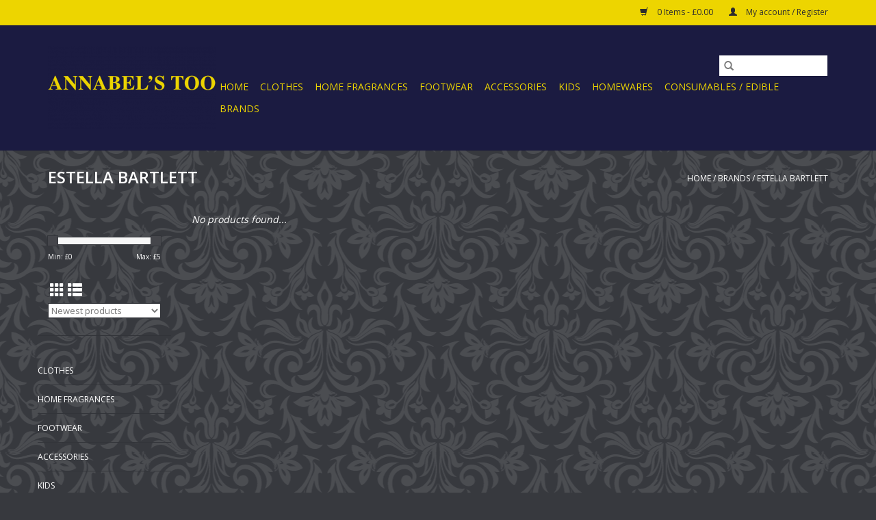

--- FILE ---
content_type: text/html;charset=utf-8
request_url: https://www.annabelstoo.co.uk/brands/estella-bartlett/
body_size: 5945
content:
<!DOCTYPE html>
<html lang="en">
  <head>
    <meta charset="utf-8"/>
<!-- [START] 'blocks/head.rain' -->
<!--

  (c) 2008-2026 Lightspeed Netherlands B.V.
  http://www.lightspeedhq.com
  Generated: 21-01-2026 @ 13:51:04

-->
<link rel="canonical" href="https://www.annabelstoo.co.uk/brands/estella-bartlett/"/>
<link rel="alternate" href="https://www.annabelstoo.co.uk/index.rss" type="application/rss+xml" title="New products"/>
<meta name="robots" content="noodp,noydir"/>
<meta property="og:url" content="https://www.annabelstoo.co.uk/brands/estella-bartlett/?source=facebook"/>
<meta property="og:site_name" content="Annabel’s Too"/>
<meta property="og:title" content="ESTELLA BARTLETT"/>
<meta property="og:description" content="Women&#039;s independent clothes shop in Chislehurst, Bromley, United Kingdom"/>
<!--[if lt IE 9]>
<script src="https://cdn.webshopapp.com/assets/html5shiv.js?2025-02-20"></script>
<![endif]-->
<!-- [END] 'blocks/head.rain' -->
    <title>ESTELLA BARTLETT - Annabel’s Too</title>
    <meta name="description" content="Women&#039;s independent clothes shop in Chislehurst, Bromley, United Kingdom" />
    <meta name="keywords" content="ESTELLA, BARTLETT, Women&#039;s clothes shop fashion boutique style" />
    <meta http-equiv="X-UA-Compatible" content="IE=edge,chrome=1">
    <meta name="viewport" content="width=device-width, initial-scale=1.0">
    <meta name="apple-mobile-web-app-capable" content="yes">
    <meta name="apple-mobile-web-app-status-bar-style" content="black">

    <link rel="shortcut icon" href="https://cdn.webshopapp.com/shops/303983/themes/118433/assets/favicon.ico?2025022000465520200921091826" type="image/x-icon" />
    <link href='//fonts.googleapis.com/css?family=Open%20Sans:400,300,600' rel='stylesheet' type='text/css'>
    <link href='//fonts.googleapis.com/css?family=Open%20Sans:400,300,600' rel='stylesheet' type='text/css'>
    <link rel="shortcut icon" href="https://cdn.webshopapp.com/shops/303983/themes/118433/assets/favicon.ico?2025022000465520200921091826" type="image/x-icon" />
    <link rel="stylesheet" href="https://cdn.webshopapp.com/shops/303983/themes/118433/assets/bootstrap-min.css?2025022000465520200921091826" />
    <link rel="stylesheet" href="https://cdn.webshopapp.com/shops/303983/themes/118433/assets/style.css?2025022000465520200921091826" />
    <link rel="stylesheet" href="https://cdn.webshopapp.com/shops/303983/themes/118433/assets/settings.css?2025022000465520200921091826" />
    <link rel="stylesheet" href="https://cdn.webshopapp.com/assets/gui-2-0.css?2025-02-20" />
    <link rel="stylesheet" href="https://cdn.webshopapp.com/assets/gui-responsive-2-0.css?2025-02-20" />
    <link rel="stylesheet" href="https://cdn.webshopapp.com/shops/303983/themes/118433/assets/custom.css?2025022000465520200921091826" />
    
    <script src="https://cdn.webshopapp.com/assets/jquery-1-9-1.js?2025-02-20"></script>
    <script src="https://cdn.webshopapp.com/assets/jquery-ui-1-10-1.js?2025-02-20"></script>

    <script type="text/javascript" src="https://cdn.webshopapp.com/shops/303983/themes/118433/assets/global.js?2025022000465520200921091826"></script>
		<script type="text/javascript" src="https://cdn.webshopapp.com/shops/303983/themes/118433/assets/bootstrap-min.js?2025022000465520200921091826"></script>
    <script type="text/javascript" src="https://cdn.webshopapp.com/shops/303983/themes/118433/assets/jcarousel.js?2025022000465520200921091826"></script>
    <script type="text/javascript" src="https://cdn.webshopapp.com/assets/gui.js?2025-02-20"></script>
    <script type="text/javascript" src="https://cdn.webshopapp.com/assets/gui-responsive-2-0.js?2025-02-20"></script>

    <script type="text/javascript" src="https://cdn.webshopapp.com/shops/303983/themes/118433/assets/share42.js?2025022000465520200921091826"></script>

    <!--[if lt IE 9]>
    <link rel="stylesheet" href="https://cdn.webshopapp.com/shops/303983/themes/118433/assets/style-ie.css?2025022000465520200921091826" />
    <![endif]-->
    <link rel="stylesheet" media="print" href="https://cdn.webshopapp.com/shops/303983/themes/118433/assets/print-min.css?2025022000465520200921091826" />
  </head>
  <body>
    <header>
  <div class="topnav">
    <div class="container">
      
      <div class="right">
        <span role="region" aria-label="Cart">
          <a href="https://www.annabelstoo.co.uk/cart/" title="Cart" class="cart">
            <span class="glyphicon glyphicon-shopping-cart"></span>
            0 Items - £0.00
          </a>
        </span>
        <span>
          <a href="https://www.annabelstoo.co.uk/account/" title="My account" class="my-account">
            <span class="glyphicon glyphicon-user"></span>
                        	My account / Register
                      </a>
        </span>
      </div>
    </div>
  </div>

  <div class="navigation container">
    <div class="align">
      <div class="burger">
        <button type="button" aria-label="Open menu">
          <img src="https://cdn.webshopapp.com/shops/303983/themes/118433/assets/hamburger.png?20250220004451" width="32" height="32" alt="Menu">
        </button>
      </div>

              <div class="vertical logo">
          <a href="https://www.annabelstoo.co.uk/" title="Annabel’s Too">
            <img src="https://cdn.webshopapp.com/shops/303983/themes/118433/v/156896/assets/logo.png?20210419164612" alt="Annabel’s Too" />
          </a>
        </div>
      
      <nav class="nonbounce desktop vertical">
        <form action="https://www.annabelstoo.co.uk/search/" method="get" id="formSearch" role="search">
          <input type="text" name="q" autocomplete="off" value="" aria-label="Search" />
          <button type="submit" class="search-btn" title="Search">
            <span class="glyphicon glyphicon-search"></span>
          </button>
        </form>
        <ul region="navigation" aria-label=Navigation menu>
          <li class="item home ">
            <a class="itemLink" href="https://www.annabelstoo.co.uk/">Home</a>
          </li>
          
                    	<li class="item sub">
              <a class="itemLink" href="https://www.annabelstoo.co.uk/clothes/" title="CLOTHES">
                CLOTHES
              </a>
                            	<span class="glyphicon glyphicon-play"></span>
                <ul class="subnav">
                                      <li class="subitem">
                      <a class="subitemLink" href="https://www.annabelstoo.co.uk/clothes/dresses/" title="DRESSES ">DRESSES </a>
                                              <ul class="subnav">
                                                      <li class="subitem">
                              <a class="subitemLink" href="https://www.annabelstoo.co.uk/clothes/dresses/dresses-long-sleeve-winter-casual/" title="DRESSES LONG SLEEVE / WINTER CASUAL">DRESSES LONG SLEEVE / WINTER CASUAL</a>
                            </li>
                                                      <li class="subitem">
                              <a class="subitemLink" href="https://www.annabelstoo.co.uk/clothes/dresses/dresses-summer-casual/" title="DRESSES - SUMMER CASUAL">DRESSES - SUMMER CASUAL</a>
                            </li>
                                                      <li class="subitem">
                              <a class="subitemLink" href="https://www.annabelstoo.co.uk/clothes/dresses/dresses-evening-formal/" title="DRESSES - EVENING / FORMAL">DRESSES - EVENING / FORMAL</a>
                            </li>
                                                  </ul>
                                          </li>
                	                    <li class="subitem">
                      <a class="subitemLink" href="https://www.annabelstoo.co.uk/clothes/beach-wear-holiday/" title="BEACH WEAR / HOLIDAY ">BEACH WEAR / HOLIDAY </a>
                                              <ul class="subnav">
                                                      <li class="subitem">
                              <a class="subitemLink" href="https://www.annabelstoo.co.uk/clothes/beach-wear-holiday/swimwear-bikini/" title="SWIMWEAR - BIKINI">SWIMWEAR - BIKINI</a>
                            </li>
                                                      <li class="subitem">
                              <a class="subitemLink" href="https://www.annabelstoo.co.uk/clothes/beach-wear-holiday/swimwear-swimming-costume/" title="SWIMWEAR - SWIMMING COSTUME">SWIMWEAR - SWIMMING COSTUME</a>
                            </li>
                                                      <li class="subitem">
                              <a class="subitemLink" href="https://www.annabelstoo.co.uk/clothes/beach-wear-holiday/beach-dress-midi/" title="BEACH DRESS - MIDI">BEACH DRESS - MIDI</a>
                            </li>
                                                      <li class="subitem">
                              <a class="subitemLink" href="https://www.annabelstoo.co.uk/clothes/beach-wear-holiday/beach-dress-maxi/" title="BEACH DRESS - MAXI">BEACH DRESS - MAXI</a>
                            </li>
                                                      <li class="subitem">
                              <a class="subitemLink" href="https://www.annabelstoo.co.uk/clothes/beach-wear-holiday/cover-up/" title="COVER-UP">COVER-UP</a>
                            </li>
                                                      <li class="subitem">
                              <a class="subitemLink" href="https://www.annabelstoo.co.uk/clothes/beach-wear-holiday/skirt/" title="SKIRT">SKIRT</a>
                            </li>
                                                      <li class="subitem">
                              <a class="subitemLink" href="https://www.annabelstoo.co.uk/clothes/beach-wear-holiday/hair-band/" title="HAIR BAND">HAIR BAND</a>
                            </li>
                                                      <li class="subitem">
                              <a class="subitemLink" href="https://www.annabelstoo.co.uk/clothes/beach-wear-holiday/beach-top/" title="BEACH TOP">BEACH TOP</a>
                            </li>
                                                      <li class="subitem">
                              <a class="subitemLink" href="https://www.annabelstoo.co.uk/clothes/beach-wear-holiday/beach-wrap/" title="BEACH WRAP">BEACH WRAP</a>
                            </li>
                                                      <li class="subitem">
                              <a class="subitemLink" href="https://www.annabelstoo.co.uk/clothes/beach-wear-holiday/playsuit/" title="PLAYSUIT">PLAYSUIT</a>
                            </li>
                                                      <li class="subitem">
                              <a class="subitemLink" href="https://www.annabelstoo.co.uk/clothes/beach-wear-holiday/2-piece-sets/" title="2-PIECE SETS">2-PIECE SETS</a>
                            </li>
                                                  </ul>
                                          </li>
                	                    <li class="subitem">
                      <a class="subitemLink" href="https://www.annabelstoo.co.uk/clothes/blouses-w-skirt-set/" title="BLOUSES W SKIRT SET">BLOUSES W SKIRT SET</a>
                                          </li>
                	                    <li class="subitem">
                      <a class="subitemLink" href="https://www.annabelstoo.co.uk/clothes/cardigans/" title="CARDIGANS">CARDIGANS</a>
                                              <ul class="subnav">
                                                      <li class="subitem">
                              <a class="subitemLink" href="https://www.annabelstoo.co.uk/clothes/cardigans/long-cardigans/" title="LONG CARDIGANS">LONG CARDIGANS</a>
                            </li>
                                                      <li class="subitem">
                              <a class="subitemLink" href="https://www.annabelstoo.co.uk/clothes/cardigans/short-cardigans/" title="SHORT CARDIGANS">SHORT CARDIGANS</a>
                            </li>
                                                  </ul>
                                          </li>
                	                    <li class="subitem">
                      <a class="subitemLink" href="https://www.annabelstoo.co.uk/clothes/coats/" title="COATS">COATS</a>
                                          </li>
                	                    <li class="subitem">
                      <a class="subitemLink" href="https://www.annabelstoo.co.uk/clothes/dungarees/" title="DUNGAREES">DUNGAREES</a>
                                          </li>
                	                    <li class="subitem">
                      <a class="subitemLink" href="https://www.annabelstoo.co.uk/clothes/jackets-blazers/" title="JACKETS &amp; BLAZERS">JACKETS &amp; BLAZERS</a>
                                          </li>
                	                    <li class="subitem">
                      <a class="subitemLink" href="https://www.annabelstoo.co.uk/clothes/jeans/" title="JEANS">JEANS</a>
                                          </li>
                	                    <li class="subitem">
                      <a class="subitemLink" href="https://www.annabelstoo.co.uk/clothes/jumpers-pullovers/" title="JUMPERS &amp; PULLOVERS">JUMPERS &amp; PULLOVERS</a>
                                          </li>
                	                    <li class="subitem">
                      <a class="subitemLink" href="https://www.annabelstoo.co.uk/clothes/jumpsuits/" title="JUMPSUITS">JUMPSUITS</a>
                                          </li>
                	                    <li class="subitem">
                      <a class="subitemLink" href="https://www.annabelstoo.co.uk/clothes/kaftans/" title="KAFTANS">KAFTANS</a>
                                          </li>
                	                    <li class="subitem">
                      <a class="subitemLink" href="https://www.annabelstoo.co.uk/clothes/kimonos/" title="KIMONOS">KIMONOS</a>
                                          </li>
                	                    <li class="subitem">
                      <a class="subitemLink" href="https://www.annabelstoo.co.uk/clothes/lingerie/" title="LINGERIE">LINGERIE</a>
                                              <ul class="subnav">
                                                      <li class="subitem">
                              <a class="subitemLink" href="https://www.annabelstoo.co.uk/clothes/lingerie/shapewear-shorts/" title="SHAPEWEAR SHORTS">SHAPEWEAR SHORTS</a>
                            </li>
                                                  </ul>
                                          </li>
                	                    <li class="subitem">
                      <a class="subitemLink" href="https://www.annabelstoo.co.uk/clothes/loungewear/" title="LOUNGEWEAR">LOUNGEWEAR</a>
                                              <ul class="subnav">
                                                      <li class="subitem">
                              <a class="subitemLink" href="https://www.annabelstoo.co.uk/clothes/loungewear/hoodies/" title="HOODIES">HOODIES</a>
                            </li>
                                                      <li class="subitem">
                              <a class="subitemLink" href="https://www.annabelstoo.co.uk/clothes/loungewear/loungewear/" title="LOUNGEWEAR">LOUNGEWEAR</a>
                            </li>
                                                  </ul>
                                          </li>
                	                    <li class="subitem">
                      <a class="subitemLink" href="https://www.annabelstoo.co.uk/clothes/playsuits/" title="PLAYSUITS">PLAYSUITS</a>
                                          </li>
                	                    <li class="subitem">
                      <a class="subitemLink" href="https://www.annabelstoo.co.uk/clothes/shorts/" title="SHORTS">SHORTS</a>
                                          </li>
                	                    <li class="subitem">
                      <a class="subitemLink" href="https://www.annabelstoo.co.uk/clothes/skirts/" title="SKIRTS">SKIRTS</a>
                                          </li>
                	                    <li class="subitem">
                      <a class="subitemLink" href="https://www.annabelstoo.co.uk/clothes/tops/" title="TOPS">TOPS</a>
                                              <ul class="subnav">
                                                      <li class="subitem">
                              <a class="subitemLink" href="https://www.annabelstoo.co.uk/clothes/tops/camisoles/" title="CAMISOLES">CAMISOLES</a>
                            </li>
                                                      <li class="subitem">
                              <a class="subitemLink" href="https://www.annabelstoo.co.uk/clothes/tops/vests/" title="VESTS">VESTS</a>
                            </li>
                                                      <li class="subitem">
                              <a class="subitemLink" href="https://www.annabelstoo.co.uk/clothes/tops/shirts/" title="SHIRTS">SHIRTS</a>
                            </li>
                                                      <li class="subitem">
                              <a class="subitemLink" href="https://www.annabelstoo.co.uk/clothes/tops/blouses/" title="BLOUSES">BLOUSES</a>
                            </li>
                                                      <li class="subitem">
                              <a class="subitemLink" href="https://www.annabelstoo.co.uk/clothes/tops/tank-tops/" title="TANK TOPS">TANK TOPS</a>
                            </li>
                                                      <li class="subitem">
                              <a class="subitemLink" href="https://www.annabelstoo.co.uk/clothes/tops/strap-tops/" title="STRAP TOPS">STRAP TOPS</a>
                            </li>
                                                  </ul>
                                          </li>
                	                    <li class="subitem">
                      <a class="subitemLink" href="https://www.annabelstoo.co.uk/clothes/trousers/" title="TROUSERS">TROUSERS</a>
                                          </li>
                	                    <li class="subitem">
                      <a class="subitemLink" href="https://www.annabelstoo.co.uk/clothes/trouser-suit-set/" title="TROUSER SUIT / SET">TROUSER SUIT / SET</a>
                                              <ul class="subnav">
                                                      <li class="subitem">
                              <a class="subitemLink" href="https://www.annabelstoo.co.uk/clothes/trouser-suit-set/formal-trouser-suit-set/" title="FORMAL TROUSER SUIT / SET">FORMAL TROUSER SUIT / SET</a>
                            </li>
                                                      <li class="subitem">
                              <a class="subitemLink" href="https://www.annabelstoo.co.uk/clothes/trouser-suit-set/casual-trouser-suit-set/" title="CASUAL TROUSER SUIT / SET">CASUAL TROUSER SUIT / SET</a>
                            </li>
                                                  </ul>
                                          </li>
                	                    <li class="subitem">
                      <a class="subitemLink" href="https://www.annabelstoo.co.uk/clothes/tee-shirts-short-sleeves/" title="TEE-SHIRTS SHORT SLEEVES">TEE-SHIRTS SHORT SLEEVES</a>
                                          </li>
                	                    <li class="subitem">
                      <a class="subitemLink" href="https://www.annabelstoo.co.uk/clothes/tee-shirts-long-sleeves/" title="TEE-SHIRTS LONG SLEEVES">TEE-SHIRTS LONG SLEEVES</a>
                                          </li>
                	                    <li class="subitem">
                      <a class="subitemLink" href="https://www.annabelstoo.co.uk/clothes/tunics/" title="TUNICS">TUNICS</a>
                                          </li>
                	              	</ul>
                          </li>
                    	<li class="item">
              <a class="itemLink" href="https://www.annabelstoo.co.uk/home-fragrances/" title="HOME FRAGRANCES">
                HOME FRAGRANCES
              </a>
                          </li>
                    	<li class="item sub">
              <a class="itemLink" href="https://www.annabelstoo.co.uk/footwear/" title="FOOTWEAR">
                FOOTWEAR
              </a>
                            	<span class="glyphicon glyphicon-play"></span>
                <ul class="subnav">
                                      <li class="subitem">
                      <a class="subitemLink" href="https://www.annabelstoo.co.uk/footwear/trainers/" title="TRAINERS">TRAINERS</a>
                                          </li>
                	                    <li class="subitem">
                      <a class="subitemLink" href="https://www.annabelstoo.co.uk/footwear/shoes/" title="SHOES">SHOES</a>
                                          </li>
                	                    <li class="subitem">
                      <a class="subitemLink" href="https://www.annabelstoo.co.uk/footwear/boots/" title="BOOTS">BOOTS</a>
                                          </li>
                	              	</ul>
                          </li>
                    	<li class="item sub">
              <a class="itemLink" href="https://www.annabelstoo.co.uk/accessories/" title="ACCESSORIES">
                ACCESSORIES
              </a>
                            	<span class="glyphicon glyphicon-play"></span>
                <ul class="subnav">
                                      <li class="subitem">
                      <a class="subitemLink" href="https://www.annabelstoo.co.uk/accessories/gift-vouchers/" title="GIFT VOUCHERS">GIFT VOUCHERS</a>
                                          </li>
                	                    <li class="subitem">
                      <a class="subitemLink" href="https://www.annabelstoo.co.uk/accessories/bags/" title="BAGS">BAGS</a>
                                              <ul class="subnav">
                                                      <li class="subitem">
                              <a class="subitemLink" href="https://www.annabelstoo.co.uk/accessories/bags/belt-bag/" title="BELT BAG">BELT BAG</a>
                            </li>
                                                      <li class="subitem">
                              <a class="subitemLink" href="https://www.annabelstoo.co.uk/accessories/bags/cross-body/" title="CROSS BODY">CROSS BODY</a>
                            </li>
                                                      <li class="subitem">
                              <a class="subitemLink" href="https://www.annabelstoo.co.uk/accessories/bags/handbag/" title="HANDBAG">HANDBAG</a>
                            </li>
                                                      <li class="subitem">
                              <a class="subitemLink" href="https://www.annabelstoo.co.uk/accessories/bags/clutch-with-zip-and-strap/" title="CLUTCH WITH ZIP AND STRAP">CLUTCH WITH ZIP AND STRAP</a>
                            </li>
                                                      <li class="subitem">
                              <a class="subitemLink" href="https://www.annabelstoo.co.uk/accessories/bags/pouch-with-zip/" title="POUCH WITH ZIP">POUCH WITH ZIP</a>
                            </li>
                                                      <li class="subitem">
                              <a class="subitemLink" href="https://www.annabelstoo.co.uk/accessories/bags/purse/" title="PURSE">PURSE</a>
                            </li>
                                                      <li class="subitem">
                              <a class="subitemLink" href="https://www.annabelstoo.co.uk/accessories/bags/rucksack/" title="RUCKSACK">RUCKSACK</a>
                            </li>
                                                      <li class="subitem">
                              <a class="subitemLink" href="https://www.annabelstoo.co.uk/accessories/bags/shoulder-bag/" title="SHOULDER BAG">SHOULDER BAG</a>
                            </li>
                                                      <li class="subitem">
                              <a class="subitemLink" href="https://www.annabelstoo.co.uk/accessories/bags/small-card-purse/" title="SMALL CARD PURSE">SMALL CARD PURSE</a>
                            </li>
                                                      <li class="subitem">
                              <a class="subitemLink" href="https://www.annabelstoo.co.uk/accessories/bags/tote/" title="TOTE">TOTE</a>
                            </li>
                                                      <li class="subitem">
                              <a class="subitemLink" href="https://www.annabelstoo.co.uk/accessories/bags/make-up-bag/" title="MAKE-UP BAG">MAKE-UP BAG</a>
                            </li>
                                                      <li class="subitem">
                              <a class="subitemLink" href="https://www.annabelstoo.co.uk/accessories/bags/vanity-case/" title="VANITY CASE">VANITY CASE</a>
                            </li>
                                                      <li class="subitem">
                              <a class="subitemLink" href="https://www.annabelstoo.co.uk/accessories/bags/jewellery-box/" title="JEWELLERY BOX">JEWELLERY BOX</a>
                            </li>
                                                  </ul>
                                          </li>
                	                    <li class="subitem">
                      <a class="subitemLink" href="https://www.annabelstoo.co.uk/accessories/belts/" title="BELTS">BELTS</a>
                                          </li>
                	                    <li class="subitem">
                      <a class="subitemLink" href="https://www.annabelstoo.co.uk/accessories/home-fragrances/" title="HOME FRAGRANCES">HOME FRAGRANCES</a>
                                              <ul class="subnav">
                                                      <li class="subitem">
                              <a class="subitemLink" href="https://www.annabelstoo.co.uk/accessories/home-fragrances/candle-1-wick-scented/" title="CANDLE 1 WICK SCENTED">CANDLE 1 WICK SCENTED</a>
                            </li>
                                                      <li class="subitem">
                              <a class="subitemLink" href="https://www.annabelstoo.co.uk/accessories/home-fragrances/dinner-candle/" title="DINNER CANDLE">DINNER CANDLE</a>
                            </li>
                                                  </ul>
                                          </li>
                	                    <li class="subitem">
                      <a class="subitemLink" href="https://www.annabelstoo.co.uk/accessories/hats-gloves-and-scarves/" title="HATS, GLOVES AND SCARVES">HATS, GLOVES AND SCARVES</a>
                                              <ul class="subnav">
                                                      <li class="subitem">
                              <a class="subitemLink" href="https://www.annabelstoo.co.uk/accessories/hats-gloves-and-scarves/gloves/" title="GLOVES">GLOVES</a>
                            </li>
                                                      <li class="subitem">
                              <a class="subitemLink" href="https://www.annabelstoo.co.uk/accessories/hats-gloves-and-scarves/hats/" title="HATS ">HATS </a>
                            </li>
                                                      <li class="subitem">
                              <a class="subitemLink" href="https://www.annabelstoo.co.uk/accessories/hats-gloves-and-scarves/scarves/" title="SCARVES">SCARVES</a>
                            </li>
                                                  </ul>
                                          </li>
                	                    <li class="subitem">
                      <a class="subitemLink" href="https://www.annabelstoo.co.uk/accessories/jewellery/" title="JEWELLERY">JEWELLERY</a>
                                              <ul class="subnav">
                                                      <li class="subitem">
                              <a class="subitemLink" href="https://www.annabelstoo.co.uk/accessories/jewellery/bracelets/" title="BRACELETS">BRACELETS</a>
                            </li>
                                                      <li class="subitem">
                              <a class="subitemLink" href="https://www.annabelstoo.co.uk/accessories/jewellery/earrings/" title="EARRINGS">EARRINGS</a>
                            </li>
                                                      <li class="subitem">
                              <a class="subitemLink" href="https://www.annabelstoo.co.uk/accessories/jewellery/glasses-chain/" title="GLASSES CHAIN">GLASSES CHAIN</a>
                            </li>
                                                      <li class="subitem">
                              <a class="subitemLink" href="https://www.annabelstoo.co.uk/accessories/jewellery/necklaces/" title="NECKLACES">NECKLACES</a>
                            </li>
                                                      <li class="subitem">
                              <a class="subitemLink" href="https://www.annabelstoo.co.uk/accessories/jewellery/rings/" title="RINGS">RINGS</a>
                            </li>
                                                  </ul>
                                          </li>
                	              	</ul>
                          </li>
                    	<li class="item">
              <a class="itemLink" href="https://www.annabelstoo.co.uk/kids/" title="KIDS">
                KIDS
              </a>
                          </li>
                    	<li class="item">
              <a class="itemLink" href="https://www.annabelstoo.co.uk/homewares/" title="HOMEWARES">
                HOMEWARES
              </a>
                          </li>
                    	<li class="item">
              <a class="itemLink" href="https://www.annabelstoo.co.uk/consumables-edible/" title="CONSUMABLES / EDIBLE">
                CONSUMABLES / EDIBLE
              </a>
                          </li>
          
          
          
                    	          		<li class="footerbrands item">
                <a class="itemLink" href="https://www.annabelstoo.co.uk/brands/" title="Brands">
                  Brands
                </a>
          		</li>
          	          
                  </ul>

        <span class="glyphicon glyphicon-remove"></span>
      </nav>
    </div>
  </div>
</header>

    <div class="wrapper">
      <div class="container content" role="main">
                <div class="page-title row">
  <div class="col-sm-6 col-md-6">
    <h1>ESTELLA BARTLETT</h1>
  </div>
  <div class="col-sm-6 col-md-6 breadcrumbs text-right" role="nav" aria-label="Breadcrumbs">
  <a href="https://www.annabelstoo.co.uk/" title="Home">Home</a>

      / <a href="https://www.annabelstoo.co.uk/brands/" >Brands</a>
      / <a href="https://www.annabelstoo.co.uk/brands/estella-bartlett/" aria-current="true">ESTELLA BARTLETT</a>
  </div>

  </div>
<div class="products row">
  <div class="col-md-2 sidebar" role="complementary">
    <div class="row sort">
      <form action="https://www.annabelstoo.co.uk/brands/estella-bartlett/" method="get" id="filter_form" class="col-xs-12 col-sm-12">
        <input type="hidden" name="mode" value="grid" id="filter_form_mode" />
        <input type="hidden" name="limit" value="16" id="filter_form_limit" />
        <input type="hidden" name="sort" value="newest" id="filter_form_sort" />
        <input type="hidden" name="max" value="5" id="filter_form_max" />
        <input type="hidden" name="min" value="0" id="filter_form_min" />

        <div class="price-filter" aria-hidden="true">
          <div class="sidebar-filter-slider">
            <div id="collection-filter-price"></div>
          </div>
          <div class="price-filter-range clear">
            <div class="min">Min: £<span>0</span></div>
            <div class="max">Max: £<span>5</span></div>
          </div>
        </div>

        <div class="modes hidden-xs hidden-sm">
          <a href="?mode=grid" aria-label="Grid view"><i class="glyphicon glyphicon-th" role="presentation"></i></a>
          <a href="?mode=list" aria-label="List view"><i class="glyphicon glyphicon-th-list" role="presentation"></i></a>
        </div>

        <select name="sort" onchange="$('#formSortModeLimit').submit();" aria-label="Sort by">
                    	<option value="popular">Popularity</option>
                    	<option value="newest" selected="selected">Newest products</option>
                    	<option value="lowest">Lowest price</option>
                    	<option value="highest">Highest price</option>
                    	<option value="asc">Name ascending</option>
                    	<option value="desc">Name descending</option>
                  </select>

        
              </form>
  	</div>

    			<div class="row" role="navigation" aria-label="Categories">
				<ul>
  				    				<li class="item">
              <span class="arrow"></span>
              <a href="https://www.annabelstoo.co.uk/clothes/" class="itemLink"  title="CLOTHES">
                CLOTHES               </a>

                  				</li>
  				    				<li class="item">
              <span class="arrow"></span>
              <a href="https://www.annabelstoo.co.uk/home-fragrances/" class="itemLink"  title="HOME FRAGRANCES">
                HOME FRAGRANCES               </a>

                  				</li>
  				    				<li class="item">
              <span class="arrow"></span>
              <a href="https://www.annabelstoo.co.uk/footwear/" class="itemLink"  title="FOOTWEAR">
                FOOTWEAR               </a>

                  				</li>
  				    				<li class="item">
              <span class="arrow"></span>
              <a href="https://www.annabelstoo.co.uk/accessories/" class="itemLink"  title="ACCESSORIES">
                ACCESSORIES               </a>

                  				</li>
  				    				<li class="item">
              <span class="arrow"></span>
              <a href="https://www.annabelstoo.co.uk/kids/" class="itemLink"  title="KIDS">
                KIDS               </a>

                  				</li>
  				    				<li class="item">
              <span class="arrow"></span>
              <a href="https://www.annabelstoo.co.uk/homewares/" class="itemLink"  title="HOMEWARES">
                HOMEWARES               </a>

                  				</li>
  				    				<li class="item">
              <span class="arrow"></span>
              <a href="https://www.annabelstoo.co.uk/consumables-edible/" class="itemLink"  title="CONSUMABLES / EDIBLE">
                CONSUMABLES / EDIBLE               </a>

                  				</li>
  				  			</ul>
      </div>
		  </div>

  <div class="col-sm-12 col-md-10" role="region" aria-label="Product Listing">
            	<div class="no-products-found">No products found...</div>
      </div>
</div>


<script type="text/javascript">
  $(function(){
    $('#filter_form input, #filter_form select').change(function(){
      $(this).closest('form').submit();
    });

    $("#collection-filter-price").slider({
      range: true,
      min: 0,
      max: 5,
      values: [0, 5],
      step: 1,
      slide: function(event, ui) {
    		$('.sidebar-filter-range .min span').html(ui.values[0]);
    		$('.sidebar-filter-range .max span').html(ui.values[1]);

    		$('#filter_form_min').val(ui.values[0]);
    		$('#filter_form_max').val(ui.values[1]);
  		},
    	stop: function(event, ui) {
    		$('#filter_form').submit();
  		}
    });
  });
</script>
      </div>

      <footer>
  <hr class="full-width" />
  <div class="container">
    <div class="social row">
      
            	<div class="social-media col-xs-12 col-md-12  text-center">
        	<div class="inline-block relative">
          	<a href="https://www.facebook.com/annabelstoo/" class="social-icon facebook" target="_blank" aria-label="Facebook Annabel’s Too"></a>          	          	          	          	          	          	<a href="https://www.instagram.com/annabels_too" class="social-icon instagram" target="_blank" aria-label="Instagram Annabel’s Too"></a>
          	        	</div>
      	</div>
          </div>

    <hr class="full-width" />

    <div class="links row">
      <div class="col-xs-12 col-sm-3 col-md-3" role="article" aria-label="Customer service links">
        <label class="footercollapse" for="_1">
          <strong>Customer service</strong>
          <span class="glyphicon glyphicon-chevron-down hidden-sm hidden-md hidden-lg"></span>
        </label>
        <input class="footercollapse_input hidden-md hidden-lg hidden-sm" id="_1" type="checkbox">
        <div class="list">
          <ul class="no-underline no-list-style">
                          <li>
                <a href="https://www.annabelstoo.co.uk/service/about/" title="About us" >
                  About us
                </a>
              </li>
                          <li>
                <a href="https://www.annabelstoo.co.uk/service/general-terms-conditions/" title="General terms &amp; conditions" >
                  General terms &amp; conditions
                </a>
              </li>
                          <li>
                <a href="https://www.annabelstoo.co.uk/service/disclaimer/" title="Disclaimer" >
                  Disclaimer
                </a>
              </li>
                          <li>
                <a href="https://www.annabelstoo.co.uk/service/privacy-policy/" title="Privacy policy" >
                  Privacy policy
                </a>
              </li>
                          <li>
                <a href="https://www.annabelstoo.co.uk/service/payment-methods/" title="Payment methods" >
                  Payment methods
                </a>
              </li>
                          <li>
                <a href="https://www.annabelstoo.co.uk/service/shipping-returns/" title="Shipping &amp; returns" >
                  Shipping &amp; returns
                </a>
              </li>
                          <li>
                <a href="https://www.annabelstoo.co.uk/service/" title="Contact Us" >
                  Contact Us
                </a>
              </li>
                      </ul>
        </div>
      </div>

      <div class="col-xs-12 col-sm-3 col-md-3" role="article" aria-label="Products links">
    		<label class="footercollapse" for="_2">
        	<strong>Products</strong>
          <span class="glyphicon glyphicon-chevron-down hidden-sm hidden-md hidden-lg"></span>
        </label>
        <input class="footercollapse_input hidden-md hidden-lg hidden-sm" id="_2" type="checkbox">
        <div class="list">
          <ul>
            <li><a href="https://www.annabelstoo.co.uk/collection/" title="All products">All products</a></li>
                        <li><a href="https://www.annabelstoo.co.uk/collection/?sort=newest" title="New products">New products</a></li>
            <li><a href="https://www.annabelstoo.co.uk/collection/offers/" title="Offers">Offers</a></li>
                        	<li><a href="https://www.annabelstoo.co.uk/brands/" title="Brands">Brands</a></li>
                                    <li><a href="https://www.annabelstoo.co.uk/index.rss" title="RSS feed">RSS feed</a></li>
          </ul>
        </div>
      </div>

      <div class="col-xs-12 col-sm-3 col-md-3" role="article" aria-label="My account links">
        <label class="footercollapse" for="_3">
        	<strong>
          	          		My account
          	        	</strong>
          <span class="glyphicon glyphicon-chevron-down hidden-sm hidden-md hidden-lg"></span>
        </label>
        <input class="footercollapse_input hidden-md hidden-lg hidden-sm" id="_3" type="checkbox">

        <div class="list">
          <ul>
            
                        	            		<li><a href="https://www.annabelstoo.co.uk/account/" title="Register">Register</a></li>
            	                        	            		<li><a href="https://www.annabelstoo.co.uk/account/orders/" title="My orders">My orders</a></li>
            	                        	                        	                        	                      </ul>
        </div>
      </div>

      <div class="col-xs-12 col-sm-3 col-md-3" role="article" aria-label="Company info">
      	<label class="footercollapse" for="_4">
      		<strong>
                        	Annabel’s Too
                      </strong>
          <span class="glyphicon glyphicon-chevron-down hidden-sm hidden-md hidden-lg"></span>
        </label>
        <input class="footercollapse_input hidden-md hidden-lg hidden-sm" id="_4" type="checkbox">

        <div class="list">
        	          	<span class="contact-description">Women’s Clothes Shop. 13 High Street, Chislehurst, Bromley, BR7 5AB United Kingdom</span>
                  	          	<div class="contact" role="group" aria-label="Phone number: 07554 598616">
            	<span class="glyphicon glyphicon-earphone"></span>
            	07554 598616
          	</div>
        	        	          	<div class="contact">
            	<span class="glyphicon glyphicon-envelope"></span>
            	<a href="/cdn-cgi/l/email-protection#6a03040c052a0b04040b080f06191e0505440905441f01" title="Email" aria-label="Email: info@annabelstoo.co.uk">
              	<span class="__cf_email__" data-cfemail="157c7b737a55747b7b7477707966617a7a3b767a3b607e">[email&#160;protected]</span>
            	</a>
          	</div>
        	        </div>

                
              </div>
    </div>
  	<hr class="full-width" />
  </div>

  <div class="copyright-payment">
    <div class="container">
      <div class="row">
        <div class="copyright col-md-6">
          © Copyright 2026 Annabel’s Too
                    	- Powered by
          	          		<a href="http://www.lightspeedhq.com" title="Lightspeed" target="_blank" aria-label="Powered by Lightspeed">Lightspeed</a>
          		          	                  </div>
        <div class="payments col-md-6 text-right">
                      <a href="https://www.annabelstoo.co.uk/service/payment-methods/" title="Bank transfer">
              <img src="https://cdn.webshopapp.com/assets/icon-payment-banktransfer.png?2025-02-20" alt="Bank transfer" />
            </a>
                      <a href="https://www.annabelstoo.co.uk/service/payment-methods/" title="PayPal">
              <img src="https://cdn.webshopapp.com/assets/icon-payment-paypalcp.png?2025-02-20" alt="PayPal" />
            </a>
                      <a href="https://www.annabelstoo.co.uk/service/payment-methods/" title="Debit or Credit Card">
              <img src="https://cdn.webshopapp.com/assets/icon-payment-debitcredit.png?2025-02-20" alt="Debit or Credit Card" />
            </a>
                  </div>
      </div>
    </div>
  </div>
</footer>
    </div>
    <!-- [START] 'blocks/body.rain' -->
<script data-cfasync="false" src="/cdn-cgi/scripts/5c5dd728/cloudflare-static/email-decode.min.js"></script><script>
(function () {
  var s = document.createElement('script');
  s.type = 'text/javascript';
  s.async = true;
  s.src = 'https://www.annabelstoo.co.uk/services/stats/pageview.js';
  ( document.getElementsByTagName('head')[0] || document.getElementsByTagName('body')[0] ).appendChild(s);
})();
</script>
<!-- [END] 'blocks/body.rain' -->
      </body>
</html>


--- FILE ---
content_type: text/css; charset=UTF-8
request_url: https://cdn.webshopapp.com/shops/303983/themes/118433/assets/settings.css?2025022000465520200921091826
body_size: 1451
content:
/* General
================================================== */
body {
  font-family: "Open Sans", Helvetica, sans-serif;
  background: #37393e url( https://cdn.webshopapp.com/shops/303983/themes/118433/v/209828/assets/background_image.png?20250220004655?20250220003605 ) repeat scroll top center;
}
h1, h2, h3, h4, h5, h6, .gui-page-title {
  font-family: "Open Sans", Helvetica, sans-serif;
}

/* Colors
================================================== */
/* Highlight color */
a, 
a:visited,
a:hover, 
a:focus,
nav.desktop .item.active .itemLink,
nav .glyphicon-remove,
.sidebar .item .itemLink.active, 
.sidebar .item .itemLink.active:hover,
.sidebar .item .subitemLink.active, 
.sidebar .item .subitemLink.active:hover,
footer .social-media .symbol:hover,
.products .product .image-wrap .cart,
.sidebar .item .active, 
.sidebar .item .active:hover,
.slider-prev:hover span, .slider-next:hover span,
.hightlight-color {
  color: #edd500;
}

.hightlight-color {
  color: #edd500 !important;
}

/* Highlight border-color */
input[type="text"]:focus,
input[type="password"]:focus,
input[type="email"]:focus,
textarea:focus,
.products .product .image-wrap .cart,
.slider-pagination button,
.border-highlight-color {
  border-color: #edd500;
}

.slider-pagination button:focus,
.slider-pagination button.active:focus {
 	background-color: #8e7f00;
}

/* Highlight background-color */
a.btn,
button,
button.btn,
input[type="submit"],
input[type="reset"],
input[type="button"],
.navigation .burger.open li,
.slider-pagination button.active,
.background-highlight-color {
  background-color: #edd500;
}

/* Button color */
a.btn, 
a.btn span,
button.btn,
button.btn span {
  color: #333333;
}

/* Footer background color */
.background-footer-color {
  background-color: #37393e;
}

/* Body background-color
================================================== */
body,
.slider-pagination button {
  background-color:#37393e;
}
/* Lightgrey background-color */
.products .product .info,
#collection-filter-price .ui-slider-handle {
  background-color: #45464b;
}
.slider img,
.products .product .image-wrap img, 
.categories .category img, 
.zoombox .images a img, .zoombox .thumbs a img {
  background-color: #35373c;
}

/* Lightborder */
.sort,
.sidebar .item,
.pager ul li a,
.product-info .product-option,
.product-info .product-price,
.product-tabs,
.tabs ul li a,
.product-actions,
hr,
input[type="text"],
input[type="password"],
input[type="email"],
textarea,
select,
.headline .slider,
.brands .slider li,
.hallmarks .slider li,
.categories .category,
.products .product .image-wrap img,
.products .product .info,
#collection-filter-price,
#collection-filter-price .ui-slider-range,
#collection-filter-price .ui-slider-handle,
.pager ul,
.zoombox .images,
.zoombox .thumbs a,
.product-info .product-price .cart .change,
.tabsPages .page.reviews .review {
  border-color: #323439;
}

/* Body color
================================================== */
/* general color */
body,
.products .product .info .title,
.product-info .product-price .cart .change button {
  color: #ffffff;
}

/* lighter color */
small,
.breadcrumbs, .breadcrumbs a,
.products .product .info .old-price,
.sidebar,
.sidebar .item .itemLink, 
.sidebar .item .subitemLink,
.pager,
.pager ul li a,
.product-info .product-price .old-price,
.product-actions .tags-actions,
.product-actions .tags-actions .actions a,
.tabs ul li a,
.modes a,
label,
legend,
label span,
.tabsPages .page.reviews .bottom,
.product-actions .tags-actions {
  color: #ffffff;
}

/* darker color */
.breadcrumbs a:hover,
.sidebar .item .itemLink:hover, .sidebar .item .subitemLink:hover,
.pager ul li a:hover,
.product-actions .tags-actions .actions a:hover,
.product-info .product-price .cart .change button:hover {
  color: #eaeaea;
}

/* Element color
================================================== */
/* header */
header,
header a,
nav.desktop ul a, nav.desktop ul a:visited,
nav.desktop .item .itemLink,
nav.desktop .subnav .subitem .subitemLink:hover {
  color: #edd500;
}
.navigation .burger button {
  background-color: #1b1b41;
}
header,
.navigation {
    background-color: #1b1b41;
}
header,
header input[type="text"],
nav.desktop .subnav .subitem,
nav.desktop .item.hover .itemLink,
nav.desktop .subnav {
  border-color: #18183b;
}

/* blog header fix 02/03/17 */
.gui-blog-article header { background: none; }

nav.desktop .item.sub.hover .itemLink,
nav.desktop .item.hover .itemLink,
nav.desktop .subnav .subitem {
  background-color: #2a2a4e;
}
nav.desktop .subnav .subitem .subitemLink:hover {
  background-color: #1a1a3f;
}  

/* Topbar */
.topnav {
  background-color: #edd500;
}
.topnav, 
.topnav a {
  color: #2d2d2d;
}
.topnav {
  border-color: #dcc600;
}

/* footer */
footer,
.slider-prev,
.slider-next,
.categories .category span,
.products .product .image-wrap .new {
  background-color: #37393e;
}
.categories .category span.title {
  box-shadow: -4px 0 0 0 #37393e, 4px 0 0 0 #37393e;
}
.categories .category span,
nav .glyphicon-play,
.products .product .image-wrap .description,
footer,
footer a, 
footer .links a,
footer label,
.slider-prev span,
.slider-next span,
.copyright-payment .copyright,
.copyright-payment .copyright a,
.products .product .image-wrap .new {
  color:#f7f7f7;
}

/* copyright */
.copyright-payment {
  background-color: #333539;
}

/* element color */ 
.product-info .product-price .cart .change, 
#collection-filter-price .ui-slider-range,
.pager ul li.active a {
  background-color: #f7f7f7;
}

@media (max-width: 767px) {
  nav .item .itemLink, 
  nav .subitem .subitemLink,
  #formSearch,
  header input[type="text"] {
    color:#f7f7f7;
    border-color: #323439;
  }
  nav,
  nav .item.view-subnav {
    background-color: #37393e;
    }
    
  .gui-blog-nav {
    background-color: #37393e;
  }
  .wrapper {
    background-color:#37393e; 
  } 
  .navigation .logo, .navigation .burger {
    background-color: #1b1b41;
    border-color: #18183b; 
  }
  
}

--- FILE ---
content_type: text/javascript;charset=utf-8
request_url: https://www.annabelstoo.co.uk/services/stats/pageview.js
body_size: -436
content:
// SEOshop 21-01-2026 13:51:05